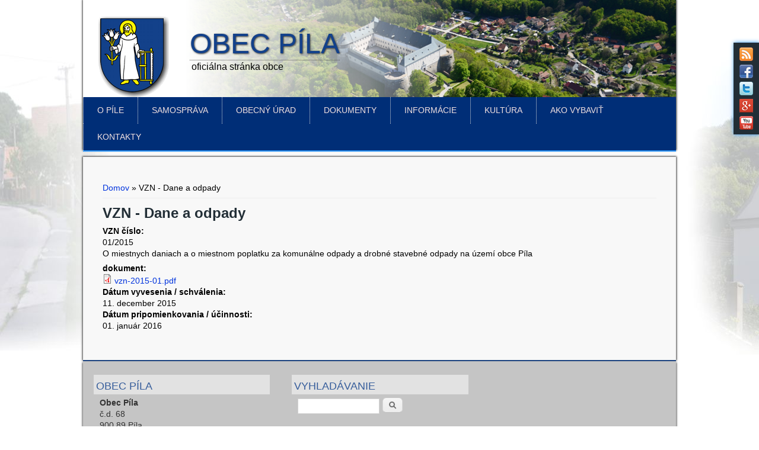

--- FILE ---
content_type: text/html; charset=utf-8
request_url: https://obecpila.sk/?q=node/1822
body_size: 16892
content:
<!DOCTYPE html>
<html lang="sk">
<head>
<meta charset="utf-8" />
<meta name="viewport" content="width=device-width" />
<link rel="shortcut icon" href="https://obecpila.sk/sites/default/files/logo.png" type="image/png" />
<meta name="description" content="O miestnych daniach a o miestnom poplatku za komunálne odpady a drobné stavebné odpady na území obce Píla" />
<meta name="author" content="Philippus" />
<meta name="keywords" content="obec, Píla, Častá, Červený Kameň, Malé karpaty, Slovakia" />
<meta name="robots" content="follow, index" />
<meta name="generator" content="Drupal 7 (http://drupal.org)" />
<link rel="canonical" href="https://obecpila.sk/?q=node/1822" />
<link rel="shortlink" href="https://obecpila.sk/?q=node/1822" />
<title>VZN - Dane a odpady | Obec Píla</title>
<meta name="author" content="Philippus">
<meta name="language" content="Slovak">
<style type="text/css" media="all">
@import url("https://obecpila.sk/modules/system/system.base.css?t5eze9");
@import url("https://obecpila.sk/modules/system/system.menus.css?t5eze9");
@import url("https://obecpila.sk/modules/system/system.messages.css?t5eze9");
@import url("https://obecpila.sk/modules/system/system.theme.css?t5eze9");
</style>
<style type="text/css" media="all">
@import url("https://obecpila.sk/modules/aggregator/aggregator.css?t5eze9");
@import url("https://obecpila.sk/modules/book/book.css?t5eze9");
@import url("https://obecpila.sk/modules/comment/comment.css?t5eze9");
@import url("https://obecpila.sk/sites/all/modules/date/date_repeat_field/date_repeat_field.css?t5eze9");
@import url("https://obecpila.sk/modules/field/theme/field.css?t5eze9");
@import url("https://obecpila.sk/modules/node/node.css?t5eze9");
@import url("https://obecpila.sk/modules/poll/poll.css?t5eze9");
@import url("https://obecpila.sk/modules/search/search.css?t5eze9");
@import url("https://obecpila.sk/modules/user/user.css?t5eze9");
@import url("https://obecpila.sk/sites/all/modules/views/css/views.css?t5eze9");
@import url("https://obecpila.sk/sites/all/modules/ckeditor/css/ckeditor.css?t5eze9");
</style>
<style type="text/css" media="all">
@import url("https://obecpila.sk/sites/all/modules/ctools/css/ctools.css?t5eze9");
@import url("https://obecpila.sk/sites/all/modules/date/date_api/date.css?t5eze9");
</style>
<style type="text/css" media="all">
@import url("https://obecpila.sk/sites/all/themes/obecpila_theme/style.css?t5eze9");
@import url("https://obecpila.sk/sites/all/themes/obecpila_theme/media.css?t5eze9");
</style>
<script type="text/javascript" src="https://obecpila.sk/sites/all/modules/jquery_update/replace/jquery/1.8/jquery.min.js?v=1.8.3"></script>
<script type="text/javascript" src="https://obecpila.sk/misc/jquery-extend-3.4.0.js?v=1.8.3"></script>
<script type="text/javascript" src="https://obecpila.sk/misc/jquery-html-prefilter-3.5.0-backport.js?v=1.8.3"></script>
<script type="text/javascript" src="https://obecpila.sk/misc/jquery.once.js?v=1.2"></script>
<script type="text/javascript" src="https://obecpila.sk/misc/drupal.js?t5eze9"></script>
<script type="text/javascript" src="https://obecpila.sk/sites/default/files/languages/sk_Sql5MOU4XTyByCdS9dFqDYGPH5a0OI3B0O9XERgxxyE.js?t5eze9"></script>
<script type="text/javascript" src="https://obecpila.sk/sites/all/modules/parallax_bg/parallax_bg.js?t5eze9"></script>
<script type="text/javascript" src="https://obecpila.sk/sites/all/modules/parallax_bg/js/jquery.scrollTo.js?t5eze9"></script>
<script type="text/javascript" src="https://obecpila.sk/sites/all/modules/parallax_bg/js/jquery.parallax.js?t5eze9"></script>
<script type="text/javascript" src="https://obecpila.sk/sites/all/modules/google_analytics/googleanalytics.js?t5eze9"></script>
<script type="text/javascript">
<!--//--><![CDATA[//><!--
(function(i,s,o,g,r,a,m){i["GoogleAnalyticsObject"]=r;i[r]=i[r]||function(){(i[r].q=i[r].q||[]).push(arguments)},i[r].l=1*new Date();a=s.createElement(o),m=s.getElementsByTagName(o)[0];a.async=1;a.src=g;m.parentNode.insertBefore(a,m)})(window,document,"script","https://www.google-analytics.com/analytics.js","ga");ga("create", "UA-71891062-1", {"cookieDomain":"auto"});ga("set", "anonymizeIp", true);ga("send", "pageview");
//--><!]]>
</script>
<script type="text/javascript" src="https://obecpila.sk/sites/all/themes/obecpila_theme/js/custom.js?t5eze9"></script>
<script type="text/javascript">
<!--//--><![CDATA[//><!--
jQuery.extend(Drupal.settings, {"basePath":"\/","pathPrefix":"","setHasJsCookie":0,"ajaxPageState":{"theme":"obecpila_theme","theme_token":"cTAa-_v1rjByAM_zUAlhQjZ5Rim9GJpY95qX3yemEg0","js":{"sites\/all\/modules\/jquery_update\/replace\/jquery\/1.8\/jquery.min.js":1,"misc\/jquery-extend-3.4.0.js":1,"misc\/jquery-html-prefilter-3.5.0-backport.js":1,"misc\/jquery.once.js":1,"misc\/drupal.js":1,"public:\/\/languages\/sk_Sql5MOU4XTyByCdS9dFqDYGPH5a0OI3B0O9XERgxxyE.js":1,"sites\/all\/modules\/parallax_bg\/parallax_bg.js":1,"sites\/all\/modules\/parallax_bg\/js\/jquery.scrollTo.js":1,"sites\/all\/modules\/parallax_bg\/js\/jquery.parallax.js":1,"sites\/all\/modules\/google_analytics\/googleanalytics.js":1,"0":1,"sites\/all\/themes\/obecpila_theme\/js\/custom.js":1},"css":{"modules\/system\/system.base.css":1,"modules\/system\/system.menus.css":1,"modules\/system\/system.messages.css":1,"modules\/system\/system.theme.css":1,"modules\/aggregator\/aggregator.css":1,"modules\/book\/book.css":1,"modules\/comment\/comment.css":1,"sites\/all\/modules\/date\/date_repeat_field\/date_repeat_field.css":1,"modules\/field\/theme\/field.css":1,"modules\/node\/node.css":1,"modules\/poll\/poll.css":1,"modules\/search\/search.css":1,"modules\/user\/user.css":1,"sites\/all\/modules\/views\/css\/views.css":1,"sites\/all\/modules\/ckeditor\/css\/ckeditor.css":1,"sites\/all\/modules\/ctools\/css\/ctools.css":1,"sites\/all\/modules\/date\/date_api\/date.css":1,"sites\/all\/themes\/obecpila_theme\/style.css":1,"sites\/all\/themes\/obecpila_theme\/media.css":1}},"parallax_bg":{"triggers_fieldset":{"trigger1":{"element":"body","position":"50%","speed":"0.1"}}},"googleanalytics":{"trackOutbound":1,"trackMailto":1,"trackDownload":1,"trackDownloadExtensions":"7z|aac|arc|arj|asf|asx|avi|bin|csv|doc(x|m)?|dot(x|m)?|exe|flv|gif|gz|gzip|hqx|jar|jpe?g|js|mp(2|3|4|e?g)|mov(ie)?|msi|msp|pdf|phps|png|ppt(x|m)?|pot(x|m)?|pps(x|m)?|ppam|sld(x|m)?|thmx|qtm?|ra(m|r)?|sea|sit|tar|tgz|torrent|txt|wav|wma|wmv|wpd|xls(x|m|b)?|xlt(x|m)|xlam|xml|z|zip"},"urlIsAjaxTrusted":{"\/?q=node\/1822":true}});
//--><!]]>
</script>
<script type="text/javascript">
    window.smartlook||(function(d) {
    var o=smartlook=function(){ o.api.push(arguments)},s=d.getElementsByTagName('script')[0];
    var c=d.createElement('script');o.api=new Array();c.async=true;c.type='text/javascript';
    c.charset='utf-8';c.src='//rec.getsmartlook.com/bundle.js';s.parentNode.insertBefore(c,s);
    })(document);
    smartlook('init', '72e81ee21278793c83ff47869877d9b7501efb7e');
</script>
<!--[if lt IE 9]><script src="http://html5shiv.googlecode.com/svn/trunk/html5.js"></script><![endif]-->
<link href='http://fonts.googleapis.com/css?family=Oswald' rel='stylesheet' type='text/css'>
<link href='http://fonts.googleapis.com/css?family=Francois+One' rel='stylesheet' type='text/css'>
<link href='http://fonts.googleapis.com/css?family=Roboto+Condensed' rel='stylesheet' type='text/css'>
<link href='http://fonts.googleapis.com/css?family=Roboto' rel='stylesheet' type='text/css'>
</head>
<body class="html not-front not-logged-in no-sidebars page-node page-node- page-node-1822 node-type-vzn">
    
<div id="header_wrapper">
  <div id="inner_header_wrapper">

          <div class="social-icons">
       <ul>
        <li><a href="//rss.xml"><img src="/sites/all/themes/obecpila_theme/images/rss.png" alt="RSS Feed"/></a></li>
        <li><a href="http://www.facebook.com/Pila.pk" target="_blank" rel="me"><img src="/sites/all/themes/obecpila_theme/images/facebook.png" alt="Facebook"/></a></li>
        <li><a href="http://www.twitter.com/" target="_blank" rel="me"><img src="/sites/all/themes/obecpila_theme/images/twitter.png" alt="Twitter"/></a></li>
        <li><a href="http://plus.google.com/" target="_blank" rel="me"><img src="/sites/all/themes/obecpila_theme/images/gplus.png" alt="Google+"/></a></li>
        <li><a href="http://www.youtube.com/user/pilanpk" target="_blank" rel="me"><img src="/sites/all/themes/obecpila_theme/images/youtube.png" alt="YouTube"/></a></li>

       </ul>
      </div>
    
    <header id="header">
      <div id="logo"><a href="/" title="Domov"><img src="https://obecpila.sk/sites/default/files/logo.png" alt="Domov"/></a></div>
                               <h1 id="site-title">
        <a href="/" title="Domov">Obec Píla</a></h1>
        <div id="site-description">oficiálna stránka obce</div>                       
      <div class="clear"></div>
    </header>
          
    <div class="menu_wrapper">
      <nav id="main-menu">
        <a class="nav-toggle" href="#">Menu</a>
        <div class="menu-navigation-container">
          <ul class="menu"><li class="first expanded"><a href="/?q=node/9" title="">o Píle</a><ul class="menu"><li class="first leaf"><a href="/?q=node/10">História obce</a></li>
<li class="leaf"><a href="/?q=node/8" title="">Panoráma</a></li>
<li class="leaf"><a href="/?q=node/1830">Mapa obce</a></li>
<li class="leaf"><a href="/?q=ms-pila">Materská škola</a></li>
<li class="leaf"><a href="/?q=cirkev">Cirkev</a></li>
<li class="leaf"><a href="/?q=node/1765">Náučný chodník</a></li>
<li class="last leaf"><a href="http://www.virtualnycintorin.sk/php/choose_city_cemetery.php?l_city_name=P%C3%ADla&amp;l_city_id=2868" title="virtuálny cintorín">Cintorín</a></li>
</ul></li>
<li class="expanded"><a href="/?q=node/2">Samospráva</a><ul class="menu"><li class="first leaf"><a href="/?q=node/3">Starosta obce</a></li>
<li class="leaf"><a href="/?q=poslanci">Poslanci OZ</a></li>
<li class="leaf"><a href="/?q=node/5">Hlavný kontrolór</a></li>
<li class="last leaf"><a href="/?q=contact" title="">Napíšte starostovi</a></li>
</ul></li>
<li class="expanded"><a href="/?q=ou">Obecný úrad</a><ul class="menu"><li class="first leaf"><a href="/?q=transparentna_samosprava">Zverejňovanie</a></li>
<li class="last leaf"><a href="/?q=uradna_tabula">Úradná tabuľa</a></li>
</ul></li>
<li class="expanded"><a href="/?q=node/29">Dokumenty</a><ul class="menu"><li class="first expanded"><a href="/?q=zapisnice-22-26" title="">Dokumenty OZ</a><ul class="menu"><li class="first leaf"><a href="/?q=zapisnice-10-14" title="zápisnice z volebného obdobia 2010 - 2014">Zápisnice 2010 - 2014</a></li>
<li class="leaf"><a href="/?q=zapisnice-14-18" title="">Zápisnice 2014 - 2018</a></li>
<li class="last leaf"><a href="/?q=zapisnice-18-22" title="">Zápisnice 2018 - 2022</a></li>
</ul></li>
<li class="leaf"><a href="/?q=vzn" title="Všeobecno-záväzné nariadenia">VZN</a></li>
<li class="leaf"><a href="/?q=up">Územný plán</a></li>
<li class="leaf"><a href="http://obecpila.sk/sites/default/files/Dokumenty/Komunitny_Pila%28Pezinok%29.pdf" title="">KPSS obce Píla</a></li>
<li class="leaf"><a href="http://www.obecpila.sk/docs/PHSR_Pila_2015_2022.pdf" title="PROGRAM ROZVOJA OBCE PÍLA

A SOCIÁLNEHO ROZVOJA
Program hospodárskeho a sociálneho rozvoja obce Píla">PHSR Píla</a></li>
<li class="last leaf"><a href="/?q=node/5662">PHRSR Mikroreg.Č.K.</a></li>
</ul></li>
<li class="leaf"><a href="/?q=node/11">Informácie</a></li>
<li class="expanded"><a href="/?q=node/14" title="">Kultúra</a><ul class="menu"><li class="first leaf"><a href="/?q=node/31" title="Obecná knižnica Píla">Knižnica</a></li>
<li class="last leaf"><a href="/?q=obcasnik">Píľanský občasník</a></li>
</ul></li>
<li class="leaf"><a href="/?q=node/4681">Ako vybaviť</a></li>
<li class="last leaf"><a href="/?q=node/1">Kontakty</a></li>
</ul>        </div>
        <div class="clear"></div>
      </nav><!-- end main-menu -->
    </div>
  </div>
</div>
  
  <div id="container">

    
    <div class="content-sidebar-wrap">

    <div id="content">
      <div id="breadcrumbs"><h2 class="element-invisible">Nachádzate sa tu</h2><nav class="breadcrumb"><a href="/">Domov</a> » VZN - Dane a odpady</nav></div>      <div id="post-content">
                        <h1 class="page-title">VZN - Dane a odpady</h1>                                        <div class="region region-content">
  <div id="block-system-main" class="block block-system">

      
  <div class="content">
                            
      
    
  <div class="content node-vzn">
    <div class="field field-name-field-cislo-vzn field-type-text field-label-above"><div class="field-label">VZN číslo:&nbsp;</div><div class="field-items"><div class="field-item even">01/2015</div></div></div><div class="field field-name-body field-type-text-with-summary field-label-hidden"><div class="field-items"><div class="field-item even"><p>O miestnych daniach a o miestnom poplatku za komunálne odpady a drobné stavebné odpady na území obce Píla</p>
</div></div></div><div class="field field-name-field-dokument field-type-file field-label-above"><div class="field-label">dokument:&nbsp;</div><div class="field-items"><div class="field-item even"><span class="file"><img class="file-icon" alt="PDF icon" title="application/pdf" src="/modules/file/icons/application-pdf.png" /> <a href="https://obecpila.sk/sites/default/files/Dokumenty/vzn-2015-01.pdf" type="application/pdf; length=102190">vzn-2015-01.pdf</a></span></div></div></div><div class="field field-name-field-d-tum-zverejnenia field-type-datetime field-label-above"><div class="field-label">Dátum vyvesenia / schválenia:&nbsp;</div><div class="field-items"><div class="field-item even"><span class="date-display-single">11. december 2015</span></div></div></div><div class="field field-name-field-d-tum-schvalenia field-type-datetime field-label-above"><div class="field-label">Dátum pripomienkovania / účinnosti:&nbsp;</div><div class="field-items"><div class="field-item even"><span class="date-display-single">01. január 2016</span></div></div></div>  </div>

     <footer>
          </footer>
  
    </div>
  
</div> <!-- /.block -->
</div>
 <!-- /.region -->
      </div> <!-- /#main -->
    </div>
  
      
    </div>

      
</div>

<div id="footer">
  <div id="footer_wrapper">
     
      <div id="footer-area" class="clearfix">
                <div class="column"><div class="region region-footer-first">
  <div id="block-block-2" class="block block-block">

        <h2 >Obec Píla</h2>
    
  <div class="content">
    <p><strong>Obec Píla</strong><br />
č.d. 68<br />
900 89 Píla<br />
Tel: 033 / 649 52 08<br /><strong>IČO</strong>: 00305031<br /><strong>DIČ:</strong> 2020643702<br /><strong>Bankové spojenie:</strong> 11622112/0200<br /><strong>IBAN</strong>: SK37 0200 0000 0000 1162 2112<br /><strong>e-mail: </strong><a href="mailto:ou@obecpila.sk">ou@obecpila.sk</a><br />
 <a href="mailto:starosta@obecpila.sk">starosta@obecpila.sk</a></p>
  </div>
  
</div> <!-- /.block -->
</div>
 <!-- /.region -->
</div>
                                <div class="column"><div class="region region-footer-third">
  <div id="block-search-form" class="block block-search">

        <h2 >Vyhladávanie</h2>
    
  <div class="content">
    <form action="/?q=node/1822" method="post" id="search-block-form" accept-charset="UTF-8"><div><div class="container-inline">
    <div class="form-item form-type-textfield form-item-search-block-form">
  <label class="element-invisible" for="edit-search-block-form--2">Vyhľadávanie </label>
 <input title="Zadajte slová, ktoré chcete vyhľadať." type="text" id="edit-search-block-form--2" name="search_block_form" value="" size="15" maxlength="128" class="form-text" />
</div>
<div class="form-actions form-wrapper" id="edit-actions"><input type="submit" id="edit-submit" name="op" value="Vyhľadávanie" class="form-submit" /></div><input type="hidden" name="form_build_id" value="form-g4slgt_P-hflwWNo0J6l3lP8A9Q2a0bxmvJB_H3WVHQ" />
<input type="hidden" name="form_id" value="search_block_form" />
</div>
</div></form>  </div>
  
</div> <!-- /.block -->
</div>
 <!-- /.region -->
</div>
              </div>
      </div>
  <div class="footer_credit">
    <div class="footer_inner_credit">
          
    <div id="copyright">
     <!--<p class="copyright">Copyright &copy; 2026, Obec Píla </p>-->
     <p class="credits"> Copyright © 2015, Obec Píla :: Za obsah zodpovedá Obec Píla, Píla č.68, 900 89 Píla :: Internetová stránka obce je v súlade so zákonom č. 275/2006 Z.z. o informačných systémoch verejnej správy :: technický prevádzkovateľ - Philippus :: webhosting - Webhouse.sk <a href="?q=user">login</a></p>
    <div class="clear"></div>
    </div>
  </div>
  </div>
</div>  </body>
</html>

--- FILE ---
content_type: text/css
request_url: https://obecpila.sk/sites/all/themes/obecpila_theme/media.css?t5eze9
body_size: 4436
content:
@media screen and (max-width: 1152px) {

  #wrapper {
    max-width:960px;
  }
  #top-area .column:last-child{
    margin-right: 0;
  }
  #copyright{
    padding: 0 3%;
  }
}

@media screen and (max-width: 960px) {

  #main-menu a{
    padding: 13px 17px;
  }
  .content-sidebar-wrap,
  #content,
  #sidebar-first,
  #sidebar-second {
    float:none;
    width:100% !important;
  }
  
  #sidebar-first {
    clear:both;
  }
  
  #sidebar-first,
  #sidebar-second,
  #head,
  #foot {
    padding:0 3.52%;
  }
  
}

@media screen and (max-width: 640px) {

  /*remove*/

  #logo{
    margin: 13px 10px;
  }
  #copyright{
    padding: 0 3.52%;
  }

  body { margin-top: 0; }

  #sticky_header{
    display: none !important;
  }
  
  .nivo-caption {
    bottom: 0%;
    padding: 5px;
    font-size: 11px;
    line-height: 15px;
    margin: 0;
    width: 100%;
  }

  .front .content-sidebar-wrap{
    margin: 0;
  }

  .theme-default .nivo-controlNav{
    padding-top: 10px;
  }

  .nivo-caption h3{
    font-size: 14px;
    margin: 0;
  }

  .region-front-welcome{
    padding: 10px;
  }

  #site-title,
  #site-description {
    /*float:none;*/
    margin:0;  
    line-height:1.62em;
  }
  
  #site-title {
    padding-top:18px;
  }
  
  #site-description {
    padding-bottom:18px;
  }

  #main-menu ul {
    display:none;
  }
  
  #main-menu li ul {
    position:static;
  }
  
  #main-menu li ul ul {
    margin:0 !important;
  }
  
  #main-menu ul,
  #main-menu li {
    float:none;
    max-width:100%;
  }
  
  #main-menu a {
    width:100%;
    padding:8px 0;
    background:#444;
    color: #fff;
    background: #141b21;
    border-bottom: 1px solid #1e262d;
  }
  #main-menu a:hover, #main-menu li a.active{
    background: rgb(20, 27, 33);
  }
  #main-menu li li a {
    text-align:center;
  }
  
  #main-menu li li li a {
    background: rgb(47, 61, 71);
    border-top-color:#7f7f7f;
  }
  
  #main-menu a:hover {
    background:#1e262d;
  }
  
  #main-menu li:hover > ul,
  #main-menu li li:hover > ul,
  #main-menu li li li:hover > ul {
    display:none;
  }
  
  .drop-down-toggle {
    display:block;
  }
  
  #main-menu li li .drop-down-toggle {
    top:5px;
  }

  #main-menu .nav-toggle {
    display:block;
    font-size:13px;
    font-weight:bold;
  }
  
  #slider .entry-container {
    position:absolute;
    left:4%;
    bottom:6.3%;
  }
  
  #slider .entry-header,
  #slider .entry-summary {
    margin:0;
  }
  
  #slider .entry-title {
    margin-bottom: 0;
  }
  
  #slider .entry-title a,
  #slider .entry-summary{
    display:inline-block;
    padding:1% 3%;
    background:rgba(255, 255, 255, 0.75);
  }
  
  #slider .entry-summary {
    max-width:61.8%;
  }
  
  #slider .entry-summary p {
    max-height:84px;
    overflow:hidden;
  }
  
  #slider .slide-image {
    float:none;
    display:block;
    max-width:100%;
    padding:0;
    margin:0;
    box-shadow:none;
  }

  .content-sidebar-wrap,
  #sidebar-first,
  #sidebar-second {
    float:none;
    width:auto;
  }

  .content-sidebar-wrap #content {
    float: left;
    width:auto;
  }
  
  #sidebar-first .block,
  #sidebar-second .block,
  #footer-area .column,
  #top-area .column {
    float:none;
    width:auto !important;
    margin-left:0;
  }
  
  #sidebar-first {
    clear:both;
  }
  
  #footer-area .column,
  #top-area .column {
    margin:10px;
  }
  #top-area .column:first-child,
  #footer-area .column:first-child{
    margin: 10px;
  }
  
  .copyright,
  .credits {
    float:none;
    text-align:left;
  }


  @media screen and (max-width: 440px) {

    input.form-text, select.form-select {
      width: 93%;
    }

    textarea.form-textarea {
      width: 100%
    }

  .block > h2 {
    font-size: 18px;
  }
  #top-area h2{
    font-size: 14px;
  }
  #copyright{
    padding: 0 3.52%;
  }
  .social-icons {
    position: absolute;
    top: 0;
    border: 0;
  }
  #logo{
    margin: 8px 0;
    text-align: center;
  }
   #logo img{
    max-width: 85%;
    text-align: center;
  }
  #site-title{
    font-size: 18px;
    display: inline-block;
    margin: 10px 0 0 0;
    padding: 0;
  }
  #site-description{
    padding-bottom: 5px;
    font-size: 10px;
  }
  .social-icons li{
    padding: 0px 3px;
    text-align: center;
  }
  .social-icons li img{
    max-width: 70%;
    display: inline-block;
  }
  .menu_wrapper{
    margin-top: 10px;
  }
  .nivo-caption{
    white-space: nowrap;
    text-overflow: ellipsis;
  }
}

--- FILE ---
content_type: text/plain
request_url: https://www.google-analytics.com/j/collect?v=1&_v=j102&aip=1&a=1972071922&t=pageview&_s=1&dl=https%3A%2F%2Fobecpila.sk%2F%3Fq%3Dnode%2F1822&ul=en-us%40posix&dt=VZN%20-%20Dane%20a%20odpady%20%7C%20Obec%20P%C3%ADla&sr=1280x720&vp=1280x720&_u=YEBAAEABAAAAACAAI~&jid=1254850791&gjid=436056397&cid=1336513216.1769017040&tid=UA-71891062-1&_gid=1128804924.1769017040&_r=1&_slc=1&z=1181813172
body_size: -449
content:
2,cG-S90K9S24Z0